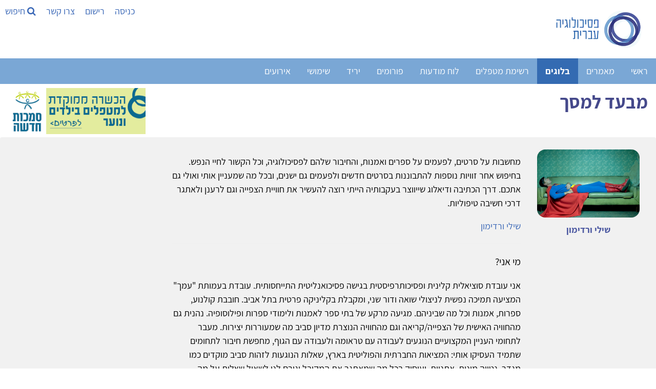

--- FILE ---
content_type: text/html; Charset=utf-8
request_url: https://www.hebpsy.net/blog.asp?id=34&order=new
body_size: 71079
content:
<!DOCTYPE html><html lang="he" dir="rtl"><head><meta charset="utf-8"/><title>מבעד למסך | שילי ורדימון</title><meta name="viewport" content="width=device-width, initial-scale=1.0"><meta name="description" content="מחשבות על סרטים, לפעמים על ספרים ואמנות, והחיבור שלהם לפסיכולוגיה, וכל הקשור לחיי הנפש. בחיפוש אחר זוויות נוספות להתבוננות בסרטים חדשים ולפעמים גם ישנים,..." /><meta name="author" content="שילי ורדימון" /><meta name="twitter:image" content="https://www.hebpsy.net/clinic/YeIRigLunvSV5FY032hm.JPG"><meta name="twitter:title" content="מבעד למסך | שילי ורדימון"><meta name="twitter:description" content="מחשבות על סרטים, לפעמים על ספרים ואמנות, והחיבור שלהם לפסיכולוגיה, וכל הקשור לחיי הנפש. בחיפוש אחר זוויות נוספות להתבוננות בסרטים חדשים ולפעמים..."><meta property="og:title" content="מבעד למסך | שילי ורדימון"><meta property="og:description" content="מחשבות על סרטים, לפעמים על ספרים ואמנות, והחיבור שלהם לפסיכולוגיה, וכל הקשור לחיי הנפש. בחיפוש אחר זוויות נוספות להתבוננות בסרטים חדשים ולפעמים..."><meta property="og:image" content="https://www.hebpsy.net/clinic/YeIRigLunvSV5FY032hm.JPG"><meta property="og:locale" content="he_IL"><meta property="og:type" content="website"><meta property="og:site_name" content="פסיכולוגיה עברית"><meta property="fb:app_id" content="181887228708" /><meta property="og:url" content="https://www.hebpsy.net/blog.asp?id=34&order=new"><meta name="robots" content="NOINDEX,NOFOLLOW" />
<style>
@charset "UTF-8";/*! responsive-nav.js 1.0.39 by @viljamis */.nav-collapse ul{margin:0;padding:0;width:100%;display:block;list-style:none}.nav-collapse li{width:100%;display:block}.js .nav-collapse{clip:rect(0 0 0 0);max-height:0;position:absolute;display:block;overflow:hidden;zoom:1}.nav-collapse.opened{max-height:9999px}.nav-toggle{-webkit-tap-highlight-color:transparent;-webkit-touch-callout:none;-webkit-user-select:none;-moz-user-select:none;-ms-user-select:none;-o-user-select:none;user-select:none}@media screen and (min-width:50em){.js .nav-collapse{position:relative}.js .nav-collapse.closed{max-height:none}.nav-toggle{display:none}}.screen-reader-text{clip:rect(1px,1px,1px,1px);position:absolute!important;height:1px;width:1px;overflow:hidden}.screen-reader-text:focus{background-color:#f1f1f1;border-radius:3px;box-shadow:0 0 2px 2px rgba(0,0,0,.6);clip:auto!important;color:#21759b;display:block;font-size:14px;font-size:.875rem;font-weight:700;height:auto;left:5px;line-height:normal;padding:15px 23px 14px;text-decoration:none;top:5px;width:auto;z-index:100000}.mainnav{background:#7aa7d5;height:50px;width:100%;z-index:10000}.nav-collapse,.nav-collapse *,.nav-map{-moz-box-sizing:border-box;-webkit-box-sizing:border-box;box-sizing:border-box}.nav-collapse,.nav-map{-webkit-user-select:none;-moz-user-select:none;-ms-user-select:none;-o-user-select:none;user-select:none}.nav-collapse,.nav-collapse ul{list-style:none;width:100%;float:right;margin:0;font-size:18px}.nav-map{float:left;margin:0;line-height:50px;width:auto;border:none;outline:0;display:block}@media screen and (min-width:50em){.nav-collapse{width:auto;float:right}}.nav-collapse li{float:right;width:100%;margin:0}@media screen and (min-width:50em){.nav-collapse li{width:auto}}.nav-collapse a{background:#7aa7d5;color:#fff;float:right;padding:.5em .9em;text-decoration:none;width:100%}.nav-map a{background:#7aa7d5;color:#fff;float:right;padding:0 .9em;text-decoration:none}.nav-collapse a.active,.nav-map a.active{background-color:#346bb2;color:#fff;font-weight:700}@media screen and (min-width:50em){.nav-collapse a{border-bottom:0;padding:1em 1.5em;margin:0;float:right;text-align:center}.nav-map a{border-bottom:0;padding:0 1.2em;margin:0;float:right;text-align:center}}@font-face{font-family:responsivenav;src:url(icons/responsivenav.eot);src:url(icons/responsivenav.eot?#iefix) format("embedded-opentype"),url(icons/responsivenav.ttf) format("truetype"),url(icons/responsivenav.woff) format("woff"),url(icons/responsivenav.svg#responsivenav) format("svg");font-weight:400;font-style:normal}.nav-toggle{background-color:#7aa7d5;border:0 solid #fff;color:#fff;font-size:20px;font-weight:400;text-decoration:none;position:relative;overflow:hidden;float:right;line-height:50px;padding:0 .75em;text-align:right;margin:0;width:auto}.nav-toggle:active,.nav-toggle:focus,.nav-toggle:hover{background-color:#fff;color:#212428}.nav-collapse a:hover,.nav-collapse li.focus>a,.nav-map a:hover{background-color:#346bb2;color:#fff}@media screen and (max-width:49.999em){.js .nav-collapse{visibility:hidden}.js .nav-collapse.opened{visibility:visible}.js .nav-collapse.multiple-level-nav.opened.dropdown-active{max-height:9999px!important}.js .nav-collapse.multiple-level-nav .sub-menu{clip:rect(0 0 0 0);max-height:0;position:absolute;display:none;overflow:hidden;zoom:1}.js .nav-collapse.multiple-level-nav .sub-menu.toggled{display:block;max-height:9999px;position:relative}.js .nav-collapse li{position:relative}.js .nav-collapse .dropdown-toggle{border:1px solid #fff;color:#346bb2;content:"";height:46px;width:46px;padding:0;position:absolute;margin:0;text-transform:lowercase;top:.1em;left:4%}.js .nav-collapse .dropdown-toggle:active,.js .nav-collapse .dropdown-toggle:focus,.js .nav-collapse .dropdown-toggle:hover{background-color:#346bb2;color:#fff}.js .nav-collapse .dropdown-toggle:after{content:"+";font-size:20px}.js .nav-collapse .dropdown-toggle.toggled:after{content:"-"}}.dropdown ul a{background:#41424c;padding-right:1.5em}.dropdown ul ul a{background:#53545f;padding-right:2.5em}@media screen and (min-width:50em){.dropdown-toggle{display:none}}.dropdown ul ul{border:0;padding:0}.dropdown .dropdown.opened .has-dropdown{background:#9c2c12}@media screen and (min-width:50em){.nav-collapse{position:relative}.js .nav-collapse,.js .nav-collapse .dropdown ul{max-height:none;overflow:visible}.nav-collapse .dropdown{position:relative}.nav-collapse .dropdown li{width:100%}.nav-collapse .dropdown ul a{text-align:right;border:0}.nav-collapse li{border:0;display:inline-block;height:50px;line-height:50px;position:relative}.nav-collapse a{display:inline-block;padding:0 16px}.nav-collapse ul ul{float:right;margin:0;position:absolute;top:85px;right:-999em;z-index:99999;text-align:center}.nav-collapse li li{border:0;display:block;height:auto;line-height:1.0909090909}.nav-collapse ul ul ul{right:-999em;top:20px}.nav-collapse ul ul a{padding:13px 12px;white-space:normal;width:170px}.nav-collapse ul li.focus>ul,.nav-collapse ul li:hover>ul{top:50px;right:-170px;margin-right:170px}.nav-collapse ul ul li.focus>ul,.nav-collapse ul ul li:hover>ul{top:0;right:0;margin-right:170px}}html{box-sizing:border-box}*,:after,:before{box-sizing:inherit}html{-ms-text-size-adjust:100%;-webkit-text-size-adjust:100%}body{margin:0}article,aside,details,figcaption,figure,footer,header,main,menu,nav,section{display:block}a{background-color:transparent}b,strong{font-weight:bolder}img{border-style:none}button,input,optgroup,select,textarea{font:inherit;margin:0}button,input{overflow:visible}button,select{text-transform:none}[type=button],[type=reset],[type=submit],button{-webkit-appearance:button}body,html{font-family:Verdana,sans-serif;font-size:15px;line-height:1.5}html{overflow-x:hidden}h1{font-size:36px}h2{font-size:30px}h3{font-size:24px}h4{font-size:20px}h5{font-size:18px}h6{font-size:16px}.w3-serif{font-family:serif}h1,h2,h3,h4,h5,h6{font-family:"Segoe UI",Arial,sans-serif;font-weight:400;margin:10px 0}.w3-wide{letter-spacing:4px}hr{border:0;border-top:1px solid #eee;margin:20px 0}.w3-image{max-width:100%;height:auto}img{vertical-align:middle}a{color:inherit}.w3-btn,.w3-button{border:none;display:inline-block;padding:8px 16px;vertical-align:middle;overflow:hidden;text-decoration:none;color:inherit;background-color:inherit;text-align:center;cursor:pointer;white-space:nowrap}.w3-btn:hover{box-shadow:0 8px 16px 0 rgba(0,0,0,.2),0 6px 20px 0 rgba(0,0,0,.19)}.w3-btn,.w3-button{-webkit-touch-callout:none;-webkit-user-select:none;-khtml-user-select:none;-moz-user-select:none;-ms-user-select:none;user-select:none}.w3-display-container,.w3-tooltip{position:relative}.w3-input{padding:8px;display:block;border:none;border-bottom:1px solid #ccc;width:100%}.w3-select{padding:9px 0;width:100%;border:none;border-bottom:1px solid #ccc}.w3-sidebar{height:100%;width:200px;background-color:#fff;position:fixed!important;z-index:1;overflow:auto}#main,.w3-main{transition:margin-left .4s}.w3-bar{width:100%;overflow:hidden}.w3-center .w3-bar{display:inline-block;width:auto}.w3-bar .w3-bar-item{padding:8px 16px;float:left;width:auto;border:none;display:block;outline:0}.w3-bar .w3-button{white-space:normal}.w3-block{display:block;width:100%}.w3-bar:after,.w3-bar:before,.w3-cell-row:after,.w3-cell-row:before,.w3-clear:after,.w3-clear:before,.w3-container:after,.w3-container:before,.w3-panel:after,.w3-panel:before,.w3-row-padding:after,.w3-row-padding:before,.w3-row:after,.w3-row:before{content:"";display:table;clear:both}.w3-col,.w3-half,.w3-quarter,.w3-third,.w3-threequarter,.w3-twothird{float:left;width:100%}.w3-auto,.w3-content{margin-left:auto;margin-right:auto}.w3-content{max-width:980px}.w3-auto{max-width:1140px}.w3-cell-row{display:table;width:100%}.w3-cell{display:table-cell}@media (max-width:600px){.w3-hide-small{display:none!important}.w3-mobile{display:block;width:100%!important}}.w3-overlay{position:fixed;display:none;width:100%;height:100%;top:0;left:0;right:0;bottom:0;background-color:rgba(0,0,0,.5);z-index:2}.w3-display-bottomright{position:absolute;right:0;bottom:0}.w3-circle{border-radius:50%}.w3-round,.w3-round-medium{border-radius:4px}.w3-round-xlarge{border-radius:16px}.w3-container,.w3-panel{padding:.01em 16px}.w3-panel{margin-top:16px;margin-bottom:16px}.w3-card,.w3-card-2{box-shadow:0 2px 5px 0 rgba(0,0,0,.16),0 2px 10px 0 rgba(0,0,0,.12)}.w3-animate-opacity{animation:opac .8s}.w3-animate-left{position:relative;animation:animateleft .4s}.w3-opacity-max{opacity:.25}.w3-opacity-min{opacity:.75}.w3-tiny{font-size:10px!important}.w3-small{font-size:12px!important}.w3-medium{font-size:15px!important}.w3-large{font-size:18px!important}.w3-center{text-align:center!important}.w3-border-0{border:0!important}.w3-border{border:1px solid #ccc!important}.w3-border-top{border-top:1px solid #ccc!important}.w3-border-bottom{border-bottom:1px solid #ccc!important}.w3-rightbar{border-right:6px solid #ccc!important}.w3-code,.w3-section{margin-top:16px!important;margin-bottom:16px!important}.w3-margin{margin:16px!important}.w3-margin-top{margin-top:16px!important}.w3-margin-bottom{margin-bottom:16px!important}.w3-padding-small{padding:4px 8px!important}.w3-padding{padding:8px 16px!important}.w3-padding-16{padding-top:16px!important;padding-bottom:16px!important}.w3-padding-24{padding-top:24px!important;padding-bottom:24px!important}.w3-padding-32{padding-top:32px!important;padding-bottom:32px!important}.w3-left{float:left!important}.w3-right{float:right!important}@media screen{body{font-size:18px}}.w3-sidebar a{font-family:Assistant,sans-serif;font-display:auto}.w3-wide,body,h3,h4,h5,h6{font-family:Assistant,sans-serif;font-display:auto}h1,h2{font-family:Assistant,sans-serif;font-display:auto}a{color:#3866b6;background:0 0;text-decoration:none}#main,.w3-main{transition:margin-right .4s}.w3-bar .w3-bar-item{float:right}.w3-col,.w3-half,.w3-quarter,.w3-third,.w3-threequarter,.w3-twothird{float:right}.wm-skiplinks{left:32768px!important}.wm-skip{left:32768px!important}.wm-skip{position:absolute;top:-32768px;left:-32768px}.wm-skiplinks{position:absolute;top:0;left:-32768px;z-index:1000;width:100%;margin:0;padding:0;list-style-type:none}@media all{.wm-skiplinks{left:32768px!important}.wm-skiplinks .wm-skip:active,.wm-skiplinks .wm-skip:focus{left:-32768px!important}.wm-skip{left:32768px!important}}/*!
 *  Font Awesome 4.7.0 by @davegandy - http://fontawesome.io - @fontawesome
 *  License - http://fontawesome.io/license (Font: SIL OFL 1.1, CSS: MIT License)
 */.fa{display:inline-block;font:normal normal normal 14px/1 FontAwesome;font-size:inherit;text-rendering:auto;-webkit-font-smoothing:antialiased;-moz-osx-font-smoothing:grayscale}.fa-search:before{content:"\f002"}.fa-video-camera:before{content:"\f03d"}.fa-phone:before{content:"\f095"}.fa-medkit:before{content:"\f0fa"}.fa-flag-checkered:before{content:"\f11e"}.fa-microphone:before{content:"\f130"}.fa-life-bouy:before,.fa-life-buoy:before,.fa-life-ring:before,.fa-life-saver:before,.fa-support:before{content:"\f1cd"}.fa-calendar-check-o:before{content:"\f274"}.fa-map-o:before{content:"\f278"}.fa-universal-access:before{content:"\f29a"}.fa-user-circle-o:before{content:"\f2be"}
</style>
<link href="https://www.hebpsy.net/css/hebpsy.min.css" rel="stylesheet" type="text/css"/><link rel="preload" as="image" href="img/logohebpsy.png" /><link rel="preload" as="image" href="img/logo2021.webp" /><link rel="preload" href="https://fonts.gstatic.com/s/assistant/v4/2sDcZGJYnIjSi6H75xkzamW5O7w.woff2" as="font" type="font/woff2" crossorigin><link rel="preload" href="https://fonts.gstatic.com/s/assistant/v4/2sDZZGJYnIjSi6H75xk700CsBp0YXCg.woff2" as="font" type="font/woff2" crossorigin><link rel="preload" href="https://fonts.gstatic.com/s/heebo/v5/NGS6v5_NC0k9P9H0TbFzsQ.woff2" as="font" type="font/woff2" crossorigin><link rel="apple-touch-icon" sizes="180x180" href="/apple-touch-icon.png"><link rel="icon" type="image/png" sizes="32x32" href="/favicon-32x32.png"><link rel="icon" type="image/png" sizes="16x16" href="/favicon-16x16.png"><link rel="manifest" href="/site.webmanifest"><script>function load_js(srcJS){setTimeout(function() {var head_ID = document.getElementsByTagName("head")[0]; var script_element = document.createElement('script');script_element.type = 'text/javascript';script_element.src = srcJS;head_ID.appendChild(script_element);}, 4000);}function load_css(srcCSS){setTimeout(function() {var head_ID = document.getElementsByTagName("head")[0]; var link_element = document.createElement('link');link_element.type = 'text/css';link_element.rel = 'stylesheet';link_element.href = srcCSS;head_ID.appendChild(link_element);}, 4000);}</script><script>load_js('https://www.googletagmanager.com/gtag/js?id=G-KXFKCB7NGX');</script><script>window.dataLayer = window.dataLayer || [];function gtag(){dataLayer.push(arguments);}gtag('js', new Date());gtag('config', 'G-KXFKCB7NGX');</script>
<script>
!function(e,t,n){"use strict";var o=function(o,i){!!t.getComputedStyle||(t.getComputedStyle=function(e){return this.el=e,this.getPropertyValue=function(t){var n=/(\-([a-z]){1})/g;return"float"===t&&(t="styleFloat"),n.test(t)&&(t=t.replace(n,function(){return arguments[2].toUpperCase()})),e.currentStyle[t]?e.currentStyle[t]:null},this});var s,a,r,l,c,u,d,h=function(e,t,n,o){if("addEventListener"in e)try{e.addEventListener(t,n,o)}catch(i){if("object"!=typeof n||!n.handleEvent)throw i;e.addEventListener(t,function(e){n.handleEvent.call(n,e)},o)}else"attachEvent"in e&&("object"==typeof n&&n.handleEvent?e.attachEvent("on"+t,function(){n.handleEvent.call(n)}):e.attachEvent("on"+t,n))},p=function(e,t,n,o){if("removeEventListener"in e)try{e.removeEventListener(t,n,o)}catch(i){if("object"!=typeof n||!n.handleEvent)throw i;e.removeEventListener(t,function(e){n.handleEvent.call(n,e)},o)}else"detachEvent"in e&&("object"==typeof n&&n.handleEvent?e.detachEvent("on"+t,function(){n.handleEvent.call(n)}):e.detachEvent("on"+t,n))},f=function(e,t){for(var n in t)e.setAttribute(n,t[n])},v=function(e,t){0!==e.className.indexOf(t)&&(e.className+=" "+t,e.className=e.className.replace(/(^\s*)|(\s*$)/g,""))},g=function(e,t){var n=new RegExp("(\\s|^)"+t+"(\\s|$)");e.className=e.className.replace(n," ").replace(/(^\s*)|(\s*$)/g,"")},m=function(e,t,n){for(var o=0;o<e.length;o++)t.call(n,o,e[o])},y=function(e,t){return e.className&&new RegExp("(\\s|^)"+t+"(\\s|$)").test(e.className)},b=function(){for(var e=this,t=a.menuItems;-1===e.className.indexOf(t);)"li"===e.tagName.toLowerCase()&&(-1!==e.className.indexOf("focus")?e.className=e.className.replace(" focus",""):e.className+=" focus"),e=e.parentElement},w=e.createElement("style"),E=e.documentElement,x=function(t,n){var o;for(o in this.options={animate:!0,transition:284,label:"Menu",insert:"before",customToggle:"",closeOnNavClick:!1,openPos:"relative",navClass:"nav-collapse",navActiveClass:"js-nav-active",jsClass:"js",enableFocus:!1,enableDropdown:!1,menuItems:"menu-items",subMenu:"sub-menu",openDropdown:"Open sub menu",closeDropdown:"Close sub menu",init:function(){},open:function(){},close:function(){},resizeMobile:function(){},resizeDesktop:function(){}},n)this.options[o]=n[o];if(v(E,this.options.jsClass),this.wrapperEl=t.replace("#",""),e.getElementById(this.wrapperEl))this.wrapper=e.getElementById(this.wrapperEl);else{if(!e.querySelector(this.wrapperEl))throw new Error("The nav element you are trying to select doesn't exist");this.wrapper=e.querySelector(this.wrapperEl)}this.wrapper.inner=function(e){if(e.children.length<1)throw new Error("The Nav container has no containing elements");for(var t=[],n=0;n<e.children.length;n++)1===e.children[n].nodeType&&t.push(e.children[n]);return t}(this.wrapper),a=this.options,s=this.wrapper,this._init(this)};return x.prototype={destroy:function(){if(this._removeStyles(),g(s,"closed"),g(s,"opened"),g(s,a.navClass),g(s,a.navClass+"-"+this.index),g(E,a.navActiveClass),s.removeAttribute("style"),s.removeAttribute("aria-hidden"),p(t,"resize",this,!1),p(t,"focus",this,!1),p(e.body,"touchmove",this,!1),p(r,"touchstart",this,!1),p(r,"touchend",this,!1),p(r,"mouseup",this,!1),p(r,"keyup",this,!1),p(r,"click",this,!1),a.customToggle?r.removeAttribute("aria-hidden"):r.parentNode.removeChild(r),a.enableDropdown){var n=this;m(d,function(e,t){p(t,"touchstart",n,!1),p(t,"touchend",n,!1),p(t,"mouseup",n,!1),p(t,"keyup",n,!1),p(t,"click",n,!1)})}},toggle:function(){!0===l&&(u?this.close():this.open())},open:function(){u||(g(s,"closed"),v(s,"opened"),v(E,a.navActiveClass),v(r,"active"),s.style.position=a.openPos,f(s,{"aria-hidden":"false"}),f(s,{"aria-expanded":"true"}),f(r,{"aria-expanded":"true"}),u=!0,a.open())},close:function(){u&&(v(s,"closed"),g(s,"opened"),g(E,a.navActiveClass),g(r,"active"),f(s,{"aria-hidden":"true"}),f(s,{"aria-expanded":"false"}),f(r,{"aria-expanded":"false"}),a.animate?(l=!1,setTimeout(function(){s.style.position="absolute",l=!0,a.enableDropdown&&(g(s,"dropdown-active"),m(d,function(e,t){g(t,"toggled"),g(t.nextSibling,"toggled")}))},a.transition+10)):(s.style.position="absolute",a.enableDropdown&&(g(s,"dropdown-active"),m(d,function(e,t){g(t,"toggled"),g(t.nextSibling,"toggled")}))),u=!1,a.close())},resize:function(){"none"!==t.getComputedStyle(r,null).getPropertyValue("display")?(c=!0,f(r,{"aria-hidden":"false"}),f(s,{"aria-expanded":"false"}),f(r,{"aria-expanded":"false"}),s.className.match(/(^|\s)closed(\s|$)/)&&(f(s,{"aria-hidden":"true"}),s.style.position="absolute"),s.className.match(/(^|\s)closed(\s|$)/)||(f(s,{"aria-expanded":"true"}),f(r,{"aria-expanded":"true"})),this._createStyles(),this._calcHeight(),a.resizeMobile()):(c=!1,f(r,{"aria-hidden":"true"}),f(s,{"aria-hidden":"false"}),s.removeAttribute("aria-expanded"),r.removeAttribute("aria-expanded"),s.style.position=a.openPos,this._removeStyles(),a.resizeDesktop())},handleEvent:function(e){var n=e||t.event;switch(n.type){case"touchstart":this._onTouchStart(n);break;case"touchmove":this._onTouchMove(n);break;case"touchend":case"mouseup":this._onTouchEnd(n);break;case"click":this._preventDefault(n);break;case"keyup":this._onKeyUp(n);break;case"focus":case"resize":this.resize(n)}},_init:function(){this.index=n++,v(s,a.navClass),v(s,a.navClass+"-"+this.index),v(s,"closed"),l=!0,u=!1,this._closeOnNavClick(),this._createToggle(),this._transitions(),this.resize(),this._createFocus(),this._createDropdown();var o=this;setTimeout(function(){o.resize()},20),h(t,"resize",this,!1),h(t,"focus",this,!1),h(e.body,"touchmove",this,!1),h(r,"touchstart",this,!1),h(r,"touchend",this,!1),h(r,"mouseup",this,!1),h(r,"keyup",this,!1),h(r,"click",this,!1),a.init()},_createStyles:function(){w.parentNode||(w.type="text/css",e.getElementsByTagName("head")[0].appendChild(w))},_removeStyles:function(){w.parentNode&&w.parentNode.removeChild(w)},_createToggle:function(){if(a.customToggle){var t=a.customToggle.replace("#","");if(e.getElementById(t))r=e.getElementById(t);else{if(!e.querySelector(t))throw new Error("The custom nav toggle you are trying to select doesn't exist");r=e.querySelector(t)}}else{var n=e.createElement("a");n.innerHTML=a.label,f(n,{href:"#",class:"nav-toggle"}),"after"===a.insert?s.parentNode.insertBefore(n,s.nextSibling):s.parentNode.insertBefore(n,s),r=n}},_closeOnNavClick:function(){if(a.closeOnNavClick){var e=s.getElementsByTagName("a"),t=this;m(e,function(n,o){h(e[n],"click",function(){c&&t.toggle()},!1)})}},_preventDefault:function(e){if(e.preventDefault)return e.stopImmediatePropagation&&e.stopImmediatePropagation(),e.preventDefault(),e.stopPropagation(),!1;e.returnValue=!1},_onTouchStart:function(e){Event.prototype.stopImmediatePropagation||this._preventDefault(e),this.startX=e.touches[0].clientX,this.startY=e.touches[0].clientY,this.touchHasMoved=!1,p(r,"mouseup",this,!1)},_onTouchMove:function(e){(Math.abs(e.touches[0].clientX-this.startX)>10||Math.abs(e.touches[0].clientY-this.startY)>10)&&(this.touchHasMoved=!0)},_onTouchEnd:function(e){if(this._preventDefault(e),c){var n=e||t.event,o=n.target||n.srcElement,i=!1;if(y(o,"dropdown-toggle")&&a.enableDropdown&&(i=!0),!this.touchHasMoved){if("touchend"===e.type)return void(i?this._toggleDropdown(o):this.toggle());var s=e||t.event;3!==s.which&&2!==s.button&&(i?this._toggleDropdown(o):this.toggle())}}},_onKeyUp:function(e){var n=e||t.event,o=e.target,i=!1;y(o,"dropdown-toggle")&&a.enableDropdown&&(i=!0),13===n.keyCode&&(i?this._toggleDropdown(o):this.toggle())},_transitions:function(){if(a.animate){var e=s.style,t="max-height "+a.transition+"ms, visibility "+a.transition+"ms linear";e.WebkitTransition=e.MozTransition=e.OTransition=e.transition=t}},_calcHeight:function(){for(var e=0,t=0;t<s.inner.length;t++)e+=s.inner[t].offsetHeight;var n="."+a.jsClass+" ."+a.navClass+"-"+this.index+".opened{max-height:"+e+"px !important} ."+a.jsClass+" ."+a.navClass+"-"+this.index+".opened.dropdown-active {max-height:9999px !important}";w.styleSheet?w.styleSheet.cssText=n:w.innerHTML=n,n=""},_createFocus:function(){if(a.enableFocus){var e,t,n=s.getElementsByTagName("ul")[0].getElementsByTagName("a");for(t=0,e=n.length;t<e;t++)n[t].addEventListener("focus",b,!0),n[t].addEventListener("blur",b,!0)}},_createDropdown:function(){if(a.enableDropdown){var e,t,n=this,o=(s.getElementsByTagName("ul")[0],s.getElementsByClassName(a.subMenu));for(v(s,"multiple-level-nav"),e=0,t=o.length;e<t;e++)o[e].parentNode.setAttribute("aria-haspopup","true"),o[e].insertAdjacentHTML("beforebegin",'<button class="dropdown-toggle" aria-expanded="false">'+a.openDropdown+"</button>");d=s.querySelectorAll(".dropdown-toggle"),m(d,function(e,t){h(t,"touchstart",n,!1),h(t,"touchend",n,!1),h(t,"mouseup",n,!1),h(t,"keyup",n,!1),h(t,"click",n,!1)})}},_toggleDropdown:function(e){e.innerHTML===a.openDropdown?e.innerHTML=a.closeDropdown:e.innerHTML=a.openDropdown;var t=e.parentNode;y(t.parentNode.parentNode,"dropdown");if(y(e,"toggled")){g(e,"toggled"),e.setAttribute("aria-expanded","false");n=e.nextElementSibling;g(n,"toggled"),g(s,"dropdown-active")}else{v(e,"toggled"),e.setAttribute("aria-expanded","true");var n=e.nextElementSibling;v(n,"toggled"),v(s,"dropdown-active")}}},new x(o,i)};"undefined"!=typeof module&&module.exports?module.exports=o:t.responsiveNav=o}(document,window,0);
</script>
<!--[if lte IE 7]><link href="./css/iehacks.css" rel="stylesheet" type="text/css" /><![endif]--><!--[if lt IE 9]><script src="./lib/html5shiv/html5shiv.js"></script><![endif]--></head><body class="w3-content" style="max-width:1500px;"><ul class="wm-skiplinks" role="menu"><li><a class="wm-skip" href="#main" title="דילוג לתוכן הראשי של העמוד" accesskey="2">דלג לתוכן ראשי - מקש קיצור 2 (לחץ Enter)</a></li><li><a class="wm-skip" href="/"  title="מעבר לדף הבית של האתר" accesskey="1">דף הבית - מקש קיצור 1 (לחץ Enter)</a></li><li><a class="wm-skip" href="#nav"  title="דילוג לתפריט הראשי" accesskey="5">דלג לתפריט ראשי - מקש קיצור 5 (לחץ Enter)</a></li><li><a class="wm-skip" href="#search" title="דילוג לתיבת חיפוש" accesskey="4" onclick="document.getElementById('search').style.display='block'">דלג לתיבת חיפוש - מקש קיצור 4 (לחץ Enter)</a></li><li><a class="wm-skip" href="me.asp?id=72&page=6" title="מעבר לעמוד צור קשר" accesskey="9">צור קשר - מקש קיצור 9 (לחץ Enter)</a></li><li><a class="wm-skip" href="sysMsg.asp?id=site_accessibility" title="מעבר לעמוד הצהרת נגישות" accesskey="0">הצהרת נגישות - מקש קיצור 0 (לחץ Enter)</a></li></ul>

<!-- Sidebar -->
<div class="w3-sidebar w3-bar-block w3-dark-grey w3-animate-left" style="display:none;z-index:5; left:0; width:33%; min-width:320px;" id="mySidebar">
  <a id="closeSideNav" class="w3-bar-item w3-button w3-large w3-left-align" onclick="w3_close()" href="#" title="סגירת התפריט"><i class="fa fa-close" ></i> סגור</a>
  
  <h4>ניווט בעמוד:</h4>

<div class=" w3-row">
<div class="w3-col l3 m4 s6  w3-margin-bottom"><a href="sysMsg.asp?id=me_createsite" rel="nofollow"><div class="w3-padding w3-center w3-hover-shadow w3-round w3-text-white"><i class="w3-xxlarge fa fa-globe w3-text-lime"></i><br>אתר אישי</div></a></div>
<div class="w3-col l3 m4 s6  w3-margin-bottom"><a href="addProfileForm.asp" rel="nofollow"><div class="w3-padding w3-center w3-hover-shadow w3-round w3-text-white"><i class="w3-xxlarge fa fa-cog w3-text-brown"></i><br>לעדכן הגדרות</div></a></div><div class="w3-col l3 m4 s6  w3-margin-bottom"><a href="pl.asp" rel="nofollow"><div class="w3-padding w3-center w3-hover-shadow w3-round w3-text-white"><i class="w3-xxlarge fa fa-users w3-text-green"></i><br>לחפש מטפל-ת</div></a></div><div class="w3-col l3 m4 s6  w3-margin-bottom"><a href="blog_addPostM.asp" rel="nofollow"><div class="w3-padding w3-center w3-hover-shadow w3-round w3-text-white"><i class="w3-xxlarge fa fa-pencil w3-text-yellow"></i><br>לכתוב פוסט</div></a></div><div class="w3-col l3 m4 s6  w3-margin-bottom"><a href="sysMsg.asp?id=help_addarticle" rel="nofollow"><div class="w3-padding w3-center w3-hover-shadow w3-round w3-text-white"><i class="w3-xxlarge fa fa-file-text w3-text-blue"></i><br>להגיש מאמר</div></a></div><div class="w3-col l3 m4 s6  w3-margin-bottom"><a href="bulletinBoard_AddForm.asp" rel="nofollow"><div class="w3-padding w3-center w3-hover-shadow w3-round w3-text-white"><i class="w3-xxlarge fa fa-thumb-tack w3-text-pink"></i><br>לפרסם בלוח</div></a></div><div class="w3-col l3 m4 s6  w3-margin-bottom"><a href="kabclist.asp" rel="nofollow"><div class="w3-padding w3-center w3-hover-shadow w3-round w3-text-white"><i class="w3-xxlarge fa fa-bar-chart w3-text-blue-gray"></i><br>לציינן אבחון</div></a></div><div class="w3-col l3 m4 s6  w3-margin-bottom"><a href="store.asp" rel="nofollow"><div class="w3-padding w3-center w3-hover-shadow w3-round w3-text-white"><i class="w3-xxlarge fa fa-shopping-cart w3-text-orange"></i><br>לרכוש ספרות</div></a></div><div class="w3-col l3 m4 s6  w3-margin-bottom"><a href="adv_list.asp?cat=5" rel="nofollow"><div class="w3-padding w3-center w3-hover-shadow w3-round w3-text-white"><i class="w3-xxlarge fa fa-graduation-cap w3-text-indigo"></i><br>לימודי פסיכותרפיה</div></a></div><div class="w3-col l3 m4 s6  w3-margin-bottom"><a href="me.asp?id=72&page=6" rel="nofollow"><div class="w3-padding w3-center w3-hover-shadow w3-round w3-text-white"><i class="w3-xxlarge fa fa-phone w3-text-red"></i><br>ליצור קשר</div></a></div><div class="w3-col l3 m4 s6  w3-margin-bottom"><a href="#" onclick="w3_close(); document.getElementById('search').style.display='block';  " rel="nofollow"><div class="w3-padding w3-center w3-hover-shadow w3-round w3-text-white"><i class="w3-xxlarge fa fa-search w3-text-teal"></i><br>לחפש באתר</div></a></div><div class="w3-col l3 m4 s6  w3-margin-bottom"><a href="exit.asp" rel="nofollow"><div class="w3-padding w3-center w3-hover-shadow w3-round w3-text-white"><i class="w3-xxlarge fa fa-sign-out w3-text-dark-gray"></i><br>להתנתק מהחשבון</div></a></div></div>

<p>

<a class="w3-bar-item w3-button" href="#courses" onclick="w3_close()" title="דלג לתכניות הכשרה הפתוחות לרישום כעת">תוכניות הכשרה ולימודים</a> <a class="w3-bar-item w3-button" href="#articles0" onclick="w3_close()" title="דלג למאמרים חדשים">מאמרים</a> 
<a class="w3-bar-item w3-button" href="#articles5" onclick="w3_close()" title="דלג לכתבות שטח חדשות">כתבות שטח</a> 

<a class="w3-bar-item w3-button" href="#articles1" onclick="w3_close()" title="דלג לספרים חדשים">ספרים</a> 


<a class="w3-bar-item w3-button" href="#pl" onclick="w3_close()" title="דלג לחברי הקהילה">חברי קהילה</a> <a class="w3-bar-item w3-button" href="#comments" onclick="w3_close()" title="דלג לתגובות קוראים">תגובות קוראים</a></p>

  <br/><br/>
</div>

<!-- Page Content -->
<div class="w3-overlay w3-animate-opacity" onclick="w3_close()" style="cursor:pointer" id="myOverlay"></div>

<script>
function w3_open() {
    document.getElementById("mySidebar").style.display = "block";
    document.getElementById("myOverlay").style.display = "block";
	document.getElementById("closeSideNav").focus();
}
function w3_close() {
    document.getElementById("mySidebar").style.display = "none";
    document.getElementById("myOverlay").style.display = "none";
	document.getElementById("map_button").focus();
}
function openTab(evt, tabName) {
  var i, x, tablinks;
  x = document.getElementsByClassName("articletab");
  for (i = 0; i < x.length; i++) {
    x[i].style.display = "none";
  }
  tablinks = document.getElementsByClassName("tablink");
  for (i = 0; i < x.length; i++) {
    tablinks[i].className = tablinks[i].className.replace(" w3-border-blue", "");
  }
  document.getElementById(tabName).style.display = "block";
  evt.currentTarget.firstElementChild.className += " w3-border-blue";
}
</script>

<header><div class="w3-bar"><a class="w3-bar-item w3-hide-small w3-hover-white w3-border w3-border-white w3-hover-border-blue" href="/" title="לדף הבית של פסיכולוגיה עברית"><img src="img/logo2021.webp" loading="lazy" alt="לוגו פסיכולוגיה עברית" width="189" height="96" style="height:96px;" /></a><div class="w3-left"><a style="padding-right:10px; padding-left:10px;" class="w3-bar-item " title="לחלון כניסת משתמשים רשומים" href="#" rel="nofollow" onclick="document.getElementById('id_login').style.display='block'">כניסה</a><a style="padding-right:10px; padding-left:10px;" class="w3-bar-item " title="לטופס רישום משתמשים חדשים" href="addUserForm.asp" rel="nofollow">רישום</a><a style="padding-right:10px; padding-left:10px;" class="w3-bar-item  w3-hide-small" title="ליצירת קשר עם מערכת האתר" href="me.asp?id=72&amp;page=6">צרו קשר</a><a style="padding-right:10px; padding-left:10px;" class="w3-bar-item " onclick="document.getElementById('search').style.display='block'" title="לחלון חיפוש" href="#"><i class="fa fa-search"></i> חיפוש</a></div></div><div id="search" class="w3-container w3-padding w3-light-grey" style="display:none; padding-bottom:16px;"><span onclick="this.parentElement.style.display='none'" class="w3-left w3-button w3-xxlarge w3-hover-red w3-container" title="סגור חלון חיפוש">&times;</span><script>setTimeout(function() {var cx = '009670178200889039072:fbdzowvjlae';var gcse = document.createElement('script');gcse.type = 'text/javascript';gcse.async = true;gcse.src = 'https://cse.google.com/cse.js?cx=' + cx;var s = document.getElementsByTagName('script')[0];s.parentNode.insertBefore(gcse, s);},4000)();</script><gcse:searchbox-only resultsUrl="blog.asp" newWindow="false" queryParameterName="q"></gcse:searchbox-only><style type='text/css'>.gsc-control-cse { font-family: 'Assistant', Arial, sans-serif; border-color: #FFFFFF; background-color: #FFFFFF;}.gsc-control-cse .gsc-table-result .gs-webResult { font-family: 'Assistant', Arial, sans-serif; }input.gsc-input, .gsc-input-box, .gsc-input-box-hover, .gsc-input-box-focus { border-color: #D9D9D9; font-size:128%; line-height:40px; height:48px;}input.gsc-search-button, input.gsc-search-button:hover, input.gsc-search-button:focus { border-color: #2F5BB7; background-color: #357AE8; background-image: none; filter: none; font-size:80%; line-height:40px; height:48px; width:80px;}.gsc-tabHeader.gsc-tabhInactive { border-color: #CCCCCC; background-color: #FFFFFF;}.gsc-tabHeader.gsc-tabhActive { border-color: #CCCCCC; background-color: #FFFFFF; border-bottom-color: #CCCCCC}.gsc-tabsArea {border-color: #CCCCCC;}.gsc-webResult.gsc-result, .gsc-results .gsc-imageResult { border-color: #FFFFFF; background-color: #FFFFFF;}.gsc-webResult.gsc-result:hover, .gsc-imageResult:hover { border-color: #FFFFFF; background-color: #FFFFFF;}.gs-webResult.gs-result a.gs-title:link, .gs-webResult.gs-result a.gs-title:link b, .gs-imageResult a.gs-title:link, .gs-imageResult a.gs-title:link b  {color: #1155CC;	font-size:18px; }.gs-webResult.gs-result a.gs-title:visited, .gs-webResult.gs-result a.gs-title:visited b, .gs-imageResult a.gs-title:visited, .gs-imageResult a.gs-title:visited b {color: #1155CC;}.gs-webResult.gs-result a.gs-title:hover, .gs-webResult.gs-result a.gs-title:hover b, .gs-imageResult a.gs-title:hover, .gs-imageResult a.gs-title:hover b {color: #FFFFFF;}.gs-webResult.gs-result a.gs-title:focus, .gs-webResult.gs-result a.gs-title:focus b, .gs-imageResult a.gs-title:focus, .gs-imageResult a.gs-title:focus b {color: #FFFFFF;}.gs-webResult.gs-result a.gs-title:active, .gs-webResult.gs-result a.gs-title:active b, .gs-imageResult a.gs-title:active, .gs-imageResult a.gs-title:active b {color: #1155CC;}.gsc-cursor-page {color: #1155CC;}a.gsc-trailing-more-results:link {color: #1155CC; font-size:18px;}.gs-webResult .gs-snippet, .gs-imageResult .gs-snippet, .gs-fileFormatType { color: #333333;	font-size:18px;	padding:8px; }.gs-webResult div.gs-visibleUrl, .gs-imageResult div.gs-visibleUrl {color: #009933;font-size:16px;margin-top:10px;}.gs-webResult div.gs-visibleUrl-short {color: #009933;}.gs-webResult div.gs-visibleUrl-short  {display: none;}.gs-webResult div.gs-visibleUrl-long {display: block;}.gs-promotion div.gs-visibleUrl-short {display: none;}.gs-promotion div.gs-visibleUrl-long  {display: block;}.gsc-cursor-box {border-color: #FFFFFF;}.gsc-results .gsc-cursor-box .gsc-cursor-page {border-color: #CCCCCC;background-color: #FFFFFF;color: #1155CC;}.gsc-results .gsc-cursor-box .gsc-cursor-current-page {border-color: #CCCCCC;background-color: #FFFFFF;color: #1155CC;}.gsc-webResult.gsc-result.gsc-promotion {border-color: #F6F6F6;background-color: #F6F6F6;}.gsc-completion-title {color: #1155CC;}.gsc-completion-snippet {color: #333333;}.gs-promotion a.gs-title:link,.gs-promotion a.gs-title:link *,.gs-promotion .gs-snippet a:link  {color: #1155CC;}.gs-promotion a.gs-title:visited,.gs-promotion a.gs-title:visited *,.gs-promotion .gs-snippet a:visited {color: #1155CC;}.gs-promotion a.gs-title:hover,.gs-promotion a.gs-title:hover *,.gs-promotion .gs-snippet a:hover  {color: #1155CC;}.gs-promotion a.gs-title:active,.gs-promotion a.gs-title:active *,.gs-promotion .gs-snippet a:active {color: #1155CC;}.gs-promotion .gs-snippet, .gs-promotion .gs-title .gs-promotion-title-right, .gs-promotion .gs-title .gs-promotion-title-right * {color: #333333;}.gs-promotion .gs-visibleUrl,.gs-promotion .gs-visibleUrl-short  {color: #009933;}</style></div>
<script>
	function remindPassword()
    { 
	if (document.forms.form_modal.username.value=="")
	{
		alert('לקבלת תזכורת לסיסמא יש להקליד אימייל');
		return;
	}
	document.forms.form_modal.action="remindPassword.asp";
	document.forms.form_modal.submit();
    }
    
    
    function dologin()
	{
		if (document.forms.form_modal.username.value=='') {alert('יש להקליד אימייל'); return ;}
		if (document.forms.form_modal.password.value=='') {alert('יש להקליד סיסמא'); return ;}
	
		document.forms.form_modal.action='login.asp';
		document.forms.form_modal.submit();
	}
</script>
<div id="id_login" class="w3-modal"><div class="w3-modal-content w3-card-4 w3-animate-zoom" style="max-width:600px"><div class="w3-center"><br><span onclick="document.getElementById('id_login').style.display='none'" class="w3-button w3-hover-red w3-container w3-padding w3-display-topleft" title="סגור חלון">&times;</span><img src="img/img_avatar4.webp" loading="lazy" alt="Avatar" width="150" height="150" class="w3-circle w3-margin-top"></div><form class="w3-container" id="form_modal" name="form_modal" method="post" onsubmit="return false;"><div class="w3-section w3-padding"><label for="username"><b>אימייל (דוא"ל)</b></label><input dir=ltr id="username" name="username" class="w3-input w3-border w3-left-align" type="email" placeholder="הקלידו אימייל" required value=""><label for="password"><b>סיסמא</b></label><input dir=ltr id="password" name="password" class="w3-input  w3-border w3-left-align" type="password" placeholder="הקלידו סיסמא" required><button class="w3-button w3-block w3-round w3-green w3-section w3-padding" type="submit" onclick="dologin();">כניסה</button><input class="w3-check" type="checkbox" checked="checked" name="joinnewsletter" onclick="return false" > אני מסכימ.ה להצטרף <a href="blog.asp?id=3">לרשימת התפוצה</a> לקבלת עדכונים ומידע שיווקי<br/><input class="w3-check" type="checkbox" checked="checked" name="rememberme" value=""> זכור אותי</div></form><div class="w3-container w3-border-top w3-padding-16 w3-light-grey"><span class="w3-padding w3-right"><a href="#" title="לקבלת תזכורת לסיסמה" onclick="remindPassword();">שכחת את הסיסמא? הקלידו אימייל ולחצו כאן</a><br><a href="addUserForm.asp" title="לטופס רישום משתמש חדש">רישום משתמש חדש</a></span><button onclick="document.getElementById('id_login').style.display='none'" type="button" class="w3-btn w3-red w3-left w3-padding">ביטול</button></div></div></div><div id ="mainnav" class="mainnav" ><button id="nav-toggle" class="nav-toggle"><i class="fa fa-bars"></i> פסיכולוגיה עברית</button><nav class="nav-collapse" id="nav" role="navigation"><ul class="menu-items"><li class="dropdown"><a title="לדף הבית" href="/" class="has-dropdown">ראשי</a><ul class="sub-menu"><li><a title="לעמוד האישי שלך" href="home.asp">השער שלי</a></li><li><a title="לתיבת מסרים" href="mailMessageList.asp">תיבת מסרים</a></li><li><a title="לכרטיס הביקור שלי" href="showprofileMy.asp">כרטיס הביקור שלי</a></li><li><a title="למסך הגדרות החשבון" href="addProfileForm.asp">הגדרות חשבון</a></li><li><a title="לפרטים אודות פסיכולוגיה עברית" href="/about">אודות פסיכולוגיה עברית</a></li><li><a title="לעמוד שאלות נפוצות" href="/sysMsg.asp?id=site_FAQ">שאלות נפוצות</a></li><li><a title="התנתקות מהאתר" href="exit.asp">יציאה</a></li></ul></li><li class="dropdown"><a title="לרשימת המאמרים" href="articlesList.asp" class="has-dropdown  ">מאמרים</a><ul class="sub-menu"><li><a title="לרשימת המאמרים שלי" href="articlesList.asp?cat=mine">המאמרים שלי</a></li><li><a title="להנחיות להגשת מאמרים לפרסום" href="sysMsg.asp?id=help_addarticle">הגשת טקסט לפרסום</a></li><li class="dropdown"><a title="רשימת מאמרים נבחרים" href="articlesList.asp?cat=prime" class="has-dropdown">נבחרי העורכת</a><ul class="sub-menu"><li><a title="בעיית תת-האבחון של תסמונת אספרגר" href="articles.asp?id=3157">אספרגר</a></li><li><a title="האם טיפולי המרה יכולים להוות פתרון עבור מצוקתו של ההומו-לסבי הדתי?" href="articles.asp?id=3235">טיפולי המרה</a></li><li><a title="סקס טוב דיו - רעיונות לסקס המעורר סיפוק מיני ויוצר קרבה" href="articles.asp?id=4049">סקס טוב דיו</a></li><li><a title="רגשות - מה זה רגש ותפקיד רגשות בחיינו?" href="articles.asp?id=1964">רגשות</a></li><li><a title="עקרונות מנחים לבניית תכניות חינוך מיני של בני נוער" href="articles.asp?id=3570">חינוך מיני</a></li><li><a title="תסמונת טורט - הגדרות, מאפיינים ודרכי טיפול" href="articles.asp?id=364">תסמונת טורט</a></li><li><a title="ניכור הורי: תסמונת הניכור ההורי - סכנה למקצועות בריאות הנפש" href="articles.asp?id=26">ניכור הורי</a></li></ul></li><li><a title="רשימות קריאה בנושאים נבחרים" href="articlesList.asp?folder=10">רשימות קריאה</a></li><li><a title="לרשימת הכותבים באתר" href="articles_authors.asp">הכותבים</a></li><li><a title="לרשימת קטגוריות מאמרים" href="articles_authors.asp?cat=folder">קטגוריות מאמרים</a></li><li><a title="לרשימת נושאי מאמרים" href="articles_authors.asp?cat=tag">מאמרים לפי נושאים</a></li><li><a title="לעלון פסיכולוגיה עברית" href="blog.asp?id=3">ניוזלטר</a></li></ul></li><li class="dropdown"><a title="לרשימת הפוסטים בפסיכובלוגיה" href="blog.asp" class="has-dropdown active ">בלוגים</a><ul class="sub-menu"><li class="dropdown"><a title="לרשימת כל הבלוגים" href="blog_List.asp" class="has-dropdown">בלוגים</a><ul class="sub-menu"><li><a title="הפודקאסט הפסיכולוגי העברי" href="blog.asp?id=13">פודקאסט פסיכולוגיה</a></li><li><a title="על אנשים, ספרים ואירועי חיים" href="blog.asp?id=4">עמיה ליבליך</a></li><li><a title="חדר משלך: תמונות מחיי קליניקה" href="blog.asp?id=24">עיצוב קליניקה</a></li><li><a title="הרצאה בנעלי בית" href="blog.asp?id=52">הרצאות בפסיכולוגיה מהכורסא</a></li><li><a title="ספרים שהשפיעו עלינו" href="blog.asp?id=60">קריאה מודרכת</a></li></ul></li><li><a title="לרשימת כל הפוסטים" href="blog.asp">פוסטים</a></li><li><a title="לרשימת הפוסטים הנקראים ביותר" href="blog.asp?order=hits">הנקראים ביותר</a></li><li><a title="לרשימת הפוסטים המוגבים ביותר" href="blog.asp?order=comments">המוגבים ביותר</a></li></ul></li><li class="dropdown"><a title="לרשימת מטפלים ופסיכולוגים" href="pl.asp" class="has-dropdown">רשימת מטפלים</a><ul class="sub-menu"><li><a title="רשימת מטפלים מרחוק באמצעות האינטרנט" href="pl.asp?region=22">טיפול אונליין</a></li><li><a title="לרשימת מכוני פסיכותרפיה ומרכזי טיפול" href="adv_list.asp?cat=6">מכונים ומרכזי טיפול</a></li><li><a title="לרשימת מטפלים בתעריף מוזל" href="pl.asp?misc=22">טיפול נפשי מוזל</a></li><li><a title="לרשימת מטפלים עם הכרות עם המגזר החרדי" href="pl.asp?misc=30">טיפול נפשי למגזר החרדי</a></li><li><a title="רשימת מטפלים העוסקים בטיפול זוגי" href="pl.asp?method=48">טיפול זוגי</a></li><li><a title="לרשימת פסיכולוגים המעניקים טיפול בתל אביב" href="pl.asp?region=11&method=74">טיפול פסיכולוגי בתל אביב</a></li><li class="dropdown"><a title="רשימת מטפלים" href="pl.asp" class="has-dropdown">מטפלים</a><ul class="sub-menu"><li><a title="רשימת פסיכולוגים" href="pl.asp?prof=1">פסיכולוגים</a></li><li><a title="רשימת קלינאי תקשורת" href="pl.asp?prof=12">קלינאי תקשורת</a></li><li><a title="רשימת פסיכיאטרים" href="pl.asp?prof=2">פסיכיאטרים</a></li><li><a title="רשימת מטפלים בהבעה ויצירה" href="pl.asp?prof=4">מטפלים בהבעה ויצירה</a></li><li><a title="מי הוא פסיכותרפיסט" href="me.asp?id=38">פסיכותרפיסט</a></li><li><a title="הדף האישי של יעל דורון" href="showprofile.asp?id=712">יעל דורון</a></li><li><a title="הדף האישי של דני פרידלנדר" href="showprofile.asp?id=1291">דני פרידלנדר</a></li><li><a title="הדף האישי של דנה ארהרד וייס" href="showprofile.asp?id=19123">דנה ארהרד וייס</a></li><li><a title="הדף האישי של אלי אבידר" href="showprofile.asp?id=36420">אלי אבידר</a></li><li><a title="הדף האישי של יעל שרוני" href="showprofile.asp?id=14622">יעל שרוני</a></li></ul></li></ul></li><li class="dropdown"><a title="לוח הצעות עבודה וקליניקות להשכרה" href="bulletinBoard_list.asp" class="has-dropdown  ">לוח מודעות</a><ul class="sub-menu"><li><a title="לאזור אישי - המודעות שלי" href="bulletinBoardMy.asp">המודעות שלי</a></li><li><a title="רשימת מודעות בשעת חירום" href="bulletinBoard_list.asp?cat=folder&amp;typ=31">לוח מודעות בחירום</a></li><li class="dropdown"><a title="לרשימת הצעות עבודה" href="bulletinBoard_list.asp?cat=folder&amp;typ=1" class="has-dropdown">דרושים</a><ul class="sub-menu"><li><a title="להצעות עבודה במרכז הארץ" href="bulletinBoard_list.asp?cat=folder&amp;typ=1">במרכז</a></li><li><a title="להצעות עבודה בצפון" href="bulletinBoard_list.asp?cat=folder&amp;typ=14">בצפון</a></li><li><a title="להצעות עבודה בירושלים" href="bulletinBoard_list.asp?cat=folder&amp;typ=17">באזור ירושלים</a></li><li><a title="להצעות עבודה בדרום" href="bulletinBoard_list.asp?cat=folder&amp;typ=15">בדרום</a></li><li><a title="לרשימת משרות בכל הארץ" href="bulletinBoard_list.asp?cat=folder&amp;typ=20">בכל הארץ</a></li></ul></li><li class="dropdown"><a title="רשימת קליניקות להשכרה" href="bulletinBoard_list.asp?cat=folder&amp;typ=2" class="has-dropdown">קליניקות להשכרה</a><ul class="sub-menu"><li><a title="לקליניקות בתל אביב והמרכז" href="bulletinBoard_list.asp?cat=folder&amp;typ=2">בתל אביב והמרכז</a></li><li><a title="לקליניקות בצפון" href="bulletinBoard_list.asp?cat=folder&amp;typ=12">בצפון</a></li><li><a title="לקליניקות בירושלים" href="bulletinBoard_list.asp?cat=folder&amp;typ=16">באזור ירושלים</a></li><li><a title="לרשימת קליניקות להשכרה בדרום" href="bulletinBoard_list.asp?cat=folder&amp;typ=13">בדרום</a></li></ul></li><li><a title="לרשימת קבוצות טיפוליות" href="bulletinBoard_list.asp?cat=folder&amp;typ=10">קבוצות טיפוליות</a></li><li><a title="לרשימת סדנאות מקצועיות" href="bulletinBoard_list.asp?cat=folder&amp;typ=5">סדנאות</a></li><li><a title="לימודי פסיכולוגיה" href="adv_list.asp?cat=10">לימודי הסמכה MA</a></li><li><a title="לרשימת תכניות הכשרה ולימודי המשך" href="adv_list.asp?cat=5">לימודי פסיכותרפיה</a></li><li><a title="לרשימת מכוני פסיכותרפיה ומרכזי טיפול" href="adv_list.asp?cat=6">מכונים ומרכזי טיפול</a></li></ul></li><li class="dropdown"><a title="לרשימת הפורומים וקבוצות הדיון" href="forumsList.asp" class="has-dropdown">פורומים</a><ul class="sub-menu"><li><a title="לרשימת קבוצות דיון מקצועיות" href="forumsList.asp?cat=folder&amp;typ=3">קבוצות דיון מקצועיות</a></li><li><a title="לקבוצות דיון ממוקדות נושא" href="forumsList.asp?cat=folder&amp;typ=8">קבוצות ממוקדות נושא</a></li><li><a title="לקבוצות דיון בנושאי ילדים ונוער" href="forumsList.asp?cat=folder&amp;typ=11">ילדים ונוער</a></li><li><a title="לקבוצות דיון בנושאי אקטואליה וספרות" href="forumsList.asp?cat=folder&amp;typ=4">אקטואליה מדיה וספרות</a></li><li><a title="לקבוצות דיון למתמחים" href="forumsList.asp?cat=folder&amp;typ=7">מתמחים</a></li><li><a title="פורומים לסטודנטים" href="forumsList.asp?cat=folder&amp;typ=9">סטודנטים</a></li><li><a title="קבוצות דיון בנושאים אישיים" href="forumsList.asp?cat=folder&amp;typ=10">בין האישי למקצועי</a></li><li><a title="לקבוצות מפגש ברשת" href="forumsList.asp?cat=folder&amp;typ=1">מפגשים ברשת</a></li><li><a title="קבוצות דיון לועדים ושפחים" href="forumsList.asp?cat=folder&amp;typ=2">ועדים שפ"חים ותחנות</a></li></ul></li><li class="dropdown"><a title="לחנות הוירטואלית" href="store.asp" class="has-dropdown">יריד</a><ul class="sub-menu"><li><a title="למבחר ספרות מקצועית לרכישה" href="store.asp?cat=category&amp;typ=1">ספרות מקצועית</a></li><li><a title="לרשימת קלפי טיפול השלכתיים לרכישה" href="store.asp?cat=category&amp;typ=2">קלפים טיפוליים</a></li><li><a title="רשימת קורסים מקוונים" href="store.asp?cat=category&amp;typ=9">קורסים אונליין</a></li><li><a title="לרשימת עזרים לרכישה" href="store.asp?cat=category&amp;typ=3">עזרים</a></li><li><a title="לרשימת סדנאות להרשמה" href="store.asp?cat=category&amp;typ=4">סדנאות</a></li><li><a title="לרשימת ספרי ילדים" href="store.asp?cat=category&amp;typ=6">ספרי ילדים</a></li></ul></li><li class="dropdown"><a title="כלים שימושיים באתר" href="pagelist.asp" class="has-dropdown  ">שימושי</a><ul class="sub-menu"><li><a title="לכלי ציינון קאופמן ווכסלר" href="kabclist.asp">כלים לציינון</a></li><li class="dropdown"><a title="לרשימת אתרים אישיים ופתיחת אתר אישי" href="me_list.asp" class="has-dropdown">אתרים אישיים</a><ul class="sub-menu"><li><a title="על חוק הפסיכותרפיה" href="me.asp?id=38">חוק הפסיכותרפיה</a></li><li><a title="על הרפורמה בבריאות הנפש" href="me.asp?id=85">הרפורמה בבריאות הנפש</a></li><li><a title="האתר של תמר כהן" href="me.asp?id=92">שירים להורים וילדים</a></li><li><a title="בעקבות סדרת הטלוויזיה 'בטיפול'" href="me.asp?id=100">בטיפול</a></li><li><a title="סדרת מפגשים על פסיכותרפיה" href="me.asp?id=59">שיחות על פסיכותרפיה</a></li></ul></li><li><a title="לרשימת כל דפי המידע" href="pagelist.asp">דפי מידע</a></li><li><a title="למידע בנושאי חוק ואתיקה" href="pagelist.asp?folder=1">חוק ואתיקה</a></li><li><a title="למידע בחירום" href="pagelist.asp?folder=9">מידע בחירום</a></li><li><a title="למידע עבור מתמחים בפסיכולוגיה" href="pagelist.asp?folder=6">מידע למתמחה</a></li><li class="dropdown"><a title="לרשימת תגיות נושא" href="tag.asp" class="has-dropdown">נושאים</a><ul class="sub-menu"><li><a title="לעמוד שער בנושא אבחון והערכה" href="default.asp?t=13">אבחון והערכה</a></li><li><a title="לעמוד שער בנושא סכיזופרניה" href="default.asp?t=166">סכיזופרניה</a></li><li><a title="לעמוד שער בנושא נרקיסיזם" href="default.asp?t=184">נרקיסיזם</a></li><li><a title="לעמוד שער בנושא הפרעת אישיות גבולית" href="default.asp?t=182">הפרעת אישיות גבולית</a></li><li><a title="לעמוד שער בנושאי פסיכותרפיה" href="default.asp?t=61">פסיכותרפיה</a></li><li><a title="לעמוד שער בנושא הפרעות קשב וריכוז" href="default.asp?t=36">הפרעות קשב וריכוז</a></li></ul></li><li><a title="לרשימת קישורים" href="link.asp">מקורות מידע</a></li></ul></li><li><a title="ללוח כנסים וימי עיון מקצועיים" href="calendar_list.asp">אירועים</a></li></ul></nav></div>
	
<!-- responsive accessible navigation -->
<!-- https://github.com/samikeijonen/responsive-nav.js/tree/dropdowns -->
 <script>
      // Init responsive nav
	  var customToggle = document.getElementById( 'nav-toggle' );
      var navigation = responsiveNav(".nav-collapse", {
		customToggle: "#nav-toggle", // Selector: Specify the ID of a custom toggle
	    enableFocus: true,
		enableDropdown: true,
		openDropdown: '<span class="screen-reader-text">Open sub menu</span>',
		closeDropdown: '<span class="screen-reader-text">Close sub menu</span>',
			open: function () {
				customToggle.innerHTML = '&times; סגור תפריט';
			},
			close: function () {
				customToggle.innerHTML = '&#9776; פסיכולוגיה עברית';
			},
			resizeMobile: function () {
				customToggle.setAttribute( 'aria-controls', 'nav' );
			},
			resizeDesktop: function () {
				customToggle.removeAttribute( 'aria-controls' );
			},
		});
	  
</script>
	
	<div class="w3-cell-row" style="padding-top:8px; padding-bottom:6px;"><div class="w3-cell w3-mobile w3-container w3-left w3-left-align" style="width:300px"><div class="w3-center"><a class="banner" href="adv.asp?camp=8640&amp;id=3" title="מעבר לאתר המפרסם" rel="nofollow" target=_blank><img src="https://www.hebpsy.net/tempFiles/3p5bcUH5tBtvbFPWxUu6.GIF" loading="lazy" alt="מרכז הסמכות החדשה" class="w3-image" width="300" height="100" ></a></div></div><h1 class="w3-cell w3-mobile w3-container w3-right">מבעד למסך</h1></div></header>



<main>

		


	<!-- div class="w3-cell-row"    class="w3-cell w3-mobile" -->
		
		<div id="main">
		<div class="w3-cell-row w3-light-grey w3-round w3-padding w3-padding-16" ><div class="w3-cell w3-cell-top w3-center w3-mobile w3-padding" style="width:200px;"><img src="https://www.hebpsy.net/files/o2cOcn3OQCSNF0BUKXmx.jpg" loading="lazy" alt="שילי ורדימון" title="שילי ורדימון" class="w3-round-xlarge " style="width:200px"><h2 class="w3-text-indigo w3-large"><b>שילי ורדימון</b></h2></div><div class="w3-cell w3-mobile w3-container w3-right" ><div class="w3-content " style="max-width:680px"><p>מחשבות על סרטים, לפעמים על ספרים ואמנות, והחיבור שלהם לפסיכולוגיה, וכל הקשור לחיי הנפש. בחיפוש אחר זוויות נוספות להתבוננות בסרטים חדשים ולפעמים גם ישנים, ובכל מה שמעניין אותי ואולי גם אתכם. דרך הכתיבה ודיאלוג שייווצר בעקבותיה הייתי רוצה להעשיר את חוויית הצפייה וגם לרענן ולאתגר דרכי חשיבה טיפוליות.</p><p><a href="showprofile.asp?id=11627">שילי ורדימון</a></p><hr><h4>מי אני?</h4><p>אני עובדת סוציאלית קלינית ופסיכותרפיסטית בגישה פסיכואנליטית התייחסותית. עובדת בעמותת "עמך" המציעה תמיכה נפשית לניצולי שואה ודור שני, ומקבלת בקליניקה פרטית בתל אביב. חובבת קולנוע, ספרות, אמנות וכל מה שביניהם. מגיעה מרקע של בתי ספר לאמנות ולימודי ספרות ופילוסופיה. נהנית גם מהחוויה האישית של הצפייה/קריאה וגם מהחוויה הנוצרת מדיון סביב מה שמעוררות יצירות. מעבר לתחומי העניין המקצועיים הנוגעים לעבודה עם טראומה ולעבודה עם הגוף, מחפשת חיבור לתחומים שתמיד העסיקו אותי: המציאות החברתית והפוליטית בארץ, שאלות הנוגעות לזהות סביב מוקדים כמו מגדר, נטייה מינית, אתניות, ועיסוק בכל מה שמאתגר את המקובל וגורם לנו לשאול שאלות על מה שנתפס כמובן מאליו.</p><p><span class="w3-text-green"><span class="w3-badge w3-green">17</span> מנויים בבלוג</span></p><p><a class="w3-btn w3-round w3-green" href="blog_members.asp?id=34">הירשם כמנוי בבלוג</a></p></div></div></div><div class="w3-container w3-rightbar w3-white"><div class="w3-padding-16">מיין לפי: <a href="blog.asp?id=34&amp;order=new">תאריך</a> | <a href="blog.asp?id=34&amp;order=hits">צפיות</a> | <a href="blog.asp?id=34&amp;order=comments">תגובות</a> | <a href="blog.asp?id=34&amp;order=subject">א"ב</a></div></div><div  class="w3-row w3-padding-24 w3-white w3-border-bottom"  ><article class="w3-third "><div class="w3-container w3-hover-shadow w3-hover-white" ><h3><a href="blog_Post.asp?id=721">הנותן והנותנת - חלק ב'. סיפורה של הנותנת</a></h3><div>מהי אם כן השאלה הנכונה?
אולי נתחיל מהבעיה: אנחנו רוצים לדעת מהי הישועה. מה ישועתם של ברנדון, גיבור הסרט 'בושה', ושל תמר, גיבורת 'הנותנת'. איך יצליח...</div><div class="w3-padding-16"><a rel="tag" title="לכל הפריטים בנושא" class="w3-tag w3-round w3-white w3-hover-pale-blue w3-border w3-border-grey w3-medium" href="default.asp?t=22">פגיעה מינית</a>  <a rel="tag" title="לכל הפריטים בנושא" class="w3-tag w3-round w3-white w3-hover-pale-blue w3-border w3-border-grey w3-medium" href="default.asp?t=86">תרבות ואמנות</a>  <a rel="tag" title="לכל הפריטים בנושא" class="w3-tag w3-round w3-white w3-hover-pale-blue w3-border w3-border-grey w3-medium" href="default.asp?t=89">מיניות</a>  <a rel="tag" title="לכל הפריטים בנושא" class="w3-tag w3-round w3-white w3-hover-pale-blue w3-border w3-border-grey w3-medium" href="default.asp?t=102">זוגיות</a>  <a rel="tag" title="לכל הפריטים בנושא" class="w3-tag w3-round w3-white w3-hover-pale-blue w3-border w3-border-grey w3-medium" href="default.asp?t=153">אלימות</a></div><div class="w3-padding-16 w3-text-grey">14/7/2012 | 8,839 צפיות | <span class="w3-tag w3-pale-green">4 תגובות</span></div></div></article><article class="w3-third "><div class="w3-container w3-hover-shadow w3-hover-white" ><h3><a href="blog_Post.asp?id=693">הנותן והנותנת - חלק א'</a></h3><div>והפעם – 'אחד פלוס אחד': חלק ראשון מתוך שניים אודות שני סרטים שונים שנוצרו על ידי יוצרים שונים ממדינות שונות, אבל נוגעים בפצעים דומים ושואלים...</div><div class="w3-padding-16"><a rel="tag" title="לכל הפריטים בנושא" class="w3-tag w3-round w3-white w3-hover-pale-blue w3-border w3-border-grey w3-medium" href="default.asp?t=22">פגיעה מינית</a>  <a rel="tag" title="לכל הפריטים בנושא" class="w3-tag w3-round w3-white w3-hover-pale-blue w3-border w3-border-grey w3-medium" href="default.asp?t=79">התמכרויות</a>  <a rel="tag" title="לכל הפריטים בנושא" class="w3-tag w3-round w3-white w3-hover-pale-blue w3-border w3-border-grey w3-medium" href="default.asp?t=86">תרבות ואמנות</a>  <a rel="tag" title="לכל הפריטים בנושא" class="w3-tag w3-round w3-white w3-hover-pale-blue w3-border w3-border-grey w3-medium" href="default.asp?t=88">זהות מינית</a>  <a rel="tag" title="לכל הפריטים בנושא" class="w3-tag w3-round w3-white w3-hover-pale-blue w3-border w3-border-grey w3-medium" href="default.asp?t=89">מיניות</a></div><div class="w3-padding-16 w3-text-grey">19/6/2012 | 10,975 צפיות | <span class="w3-tag w3-pale-green">12 תגובות</span></div></div></article><article class="w3-third "><div class="w3-container w3-hover-shadow w3-hover-white" ><h3><a href="blog_Post.asp?id=633">השפה של הדחוי</a></h3><div>לא ממש רציתי לראות את 'חייבים לדבר על קווין'. כשמכרים אמרו שזה הסרט לכתוב עליו לבלוג, מיאנתי. זה הרגיש לי כמו השיר 'קרקס' של חווה אלברשטיין, על...</div><div class="w3-padding-16"><a rel="tag" title="לכל הפריטים בנושא" class="w3-tag w3-round w3-white w3-hover-pale-blue w3-border w3-border-grey w3-medium" href="default.asp?t=86">תרבות ואמנות</a>  <a rel="tag" title="לכל הפריטים בנושא" class="w3-tag w3-round w3-white w3-hover-pale-blue w3-border w3-border-grey w3-medium" href="default.asp?t=130">אמהות</a>  <a rel="tag" title="לכל הפריטים בנושא" class="w3-tag w3-round w3-white w3-hover-pale-blue w3-border w3-border-grey w3-medium" href="default.asp?t=146">הורות</a>  <a rel="tag" title="לכל הפריטים בנושא" class="w3-tag w3-round w3-white w3-hover-pale-blue w3-border w3-border-grey w3-medium" href="default.asp?t=153">אלימות</a></div><div class="w3-padding-16 w3-text-grey">7/4/2012 | 11,853 צפיות | <span class="w3-tag w3-pale-green">12 תגובות</span></div></div></article></div><div  class="w3-row w3-padding-24 w3-white w3-border-bottom"  ><article class="w3-third "><div class="w3-container w3-hover-shadow w3-hover-white" ><h3><a href="blog_Post.asp?id=556">התחלה היא תמיד גם סוף</a></h3><div>על הסרט 'מלנכוליה' של לארס פון טרייר, ועל ראשיתו של הבלוג
לא הייתי מתכננת זאת כך, ובכל זאת – כך זה יוצא: פרסום ראשון בבלוג החדש והנה הוא מוקדש...</div><div class="w3-padding-16"><a rel="tag" title="לכל הפריטים בנושא" class="w3-tag w3-round w3-white w3-hover-pale-blue w3-border w3-border-grey w3-medium" href="default.asp?t=15">דיכאון ומצבי רוח</a>  <a rel="tag" title="לכל הפריטים בנושא" class="w3-tag w3-round w3-white w3-hover-pale-blue w3-border w3-border-grey w3-medium" href="default.asp?t=86">תרבות ואמנות</a>  <a rel="tag" title="לכל הפריטים בנושא" class="w3-tag w3-round w3-white w3-hover-pale-blue w3-border w3-border-grey w3-medium" href="default.asp?t=170">מוות</a></div><div class="w3-padding-16 w3-text-grey">19/1/2012 | 7,594 צפיות | <span class="w3-tag w3-pale-green">2 תגובות</span></div></div></article></div>
		</div>
		
		
	<!-- /div -->

<div id="GoodleAds" class="w3-padding" ><script>load_js('//pagead2.googlesyndication.com/pagead/js/adsbygoogle.js');</script><ins class="adsbygoogle" style="display:block;width:100%;" data-ad-client="ca-pub-6079663699130180" data-ad-slot="7671326340" data-ad-format="auto"></ins><script>(adsbygoogle = window.adsbygoogle || []).push({});</script></div>
	
		

</main>


<footer class="w3-container w3-padding-16 w3-pale-blue w3-border-top w3-margin-top" style="color:#000!important;background-color:#F3FAFD!important;"><div class="w3-cell-row w3-padding-24 "  ><section class="w3-cell w3-mobile w3-container " style="width:50%;"><h4 class="w3-panel w3-rightbar w3-border-blue w3-text-blue">נצפים ביותר</h4><div class="w3-padding w3-border-bottom" ><a href="/blog_Post.asp?id=6714" title="לקריאת המאמר">כמה עלה טיפול פסיכולוגי בשנת 2025</a><br /><b>שפיות זמנית</b> | <span class="w3-text-dark-grey">23.12.2025</span></div><div class="w3-padding w3-border-bottom" ><a href="/articles.asp?id=4697" title="לקריאת המאמר">המצפון, המבט והטראומה</a><br /><b>אפרת ליה שחף</b> | <span class="w3-text-dark-grey">26.2.2024</span></div><div class="w3-padding w3-border-bottom" ><a href="/articles.asp?id=4684" title="לקריאת המאמר">מצבי עצמי, מצפון וכוחו של סיפור טוב</a><br /><b>אפרת ליה שחף</b> | <span class="w3-text-dark-grey">30.1.2024</span></div><div class="w3-padding w3-border-bottom" ><a href="/articles.asp?id=4883" title="לקריאת המאמר">טרור ושנאת נשים: מבט חוצה גבולות על אידיאולוגיות של כפייה</a><br /><b>אפרת ליה שחף</b> | <span class="w3-text-dark-grey">15.5.2025</span></div></section><section class="w3-cell w3-mobile w3-container " ><h4 class="w3-panel w3-rightbar w3-border-blue w3-text-blue">מעוררי עניין</h4><div class="w3-padding w3-border-bottom" ><a href="articles.asp?id=4976" title="לקריאת המאמר">אובדן ואבל של מורים על תלמידיהם לשעבר - רגעים מתוך מלחמה</a><br /><b>שרון דרייפוס-חנן</b> | <span class="w3-text-dark-grey">21.12.2025</span></div><div class="w3-padding w3-border-bottom" ><a href="articles.asp?id=4965" title="לקריאת המאמר">מסע S.E.L בפינלנד - פורמים טעויות ותופרים פתרונות</a><br /><b>יעל גוטר, דגנית רותם וד"ר אודליה אלקובי</b> | <span class="w3-text-dark-grey">26.11.2025</span></div><div class="w3-padding w3-border-bottom" ><a href="articles.asp?id=4967" title="לקריאת המאמר">למה זקוקים נפגעי טראומה צבאית מאגף השיקום?</a><br /><b>שגית שרון</b> | <span class="w3-text-dark-grey">3.12.2025</span></div><div class="w3-padding w3-border-bottom" ><a href="articles.asp?id=4966" title="לקריאת המאמר">בדרך הגוף: אינטגרציה סומאטית בפסיכותרפיה</a><br /><b>מורית הייצלר</b> | <span class="w3-text-dark-grey">30.11.2025</span></div></section></div><div class="w3-center w3-padding-32"><img src="img/logo2021.webp" loading="lazy" alt="לוגו פסיכולוגיה עברית" width="189" height="96" style="height:96px;" /><p>&copy; 2002-2026 כל הזכויות שמורות</p>	<p><a title="ליצירת קשר עם מערכת פסיכולוגיה עברית" class="w3-padding-small" href="me.asp?id=72&amp;page=6">צרו קשר</a><a title="לעמוד הצהרת נגישות" class="w3-padding-small" href="sysMsg.asp?id=site_accessibility">הצהרת נגישות</a><a title="לעמוד אמנת השימוש באתר" class="w3-padding-small" accesskey="8" href="sysMsg.asp?id=site_legal">אמנת שימוש</a><a title="למדיניות הפרטיות של פסיכולוגיה עברית" class="w3-padding-small" href="sysMsg.asp?id=site_privacy">מדיניות פרטיות</a><a title="למפת האתר פסיכולוגיה עברית" class="w3-padding-small" accesskey="3" href="sysMsg.asp?id=site_map">מפת אתר</a></p>	<p>Powered by <a title="לאתר w3 schools" href="https://www.w3schools.com/w3css/default.asp" target=_blank>w3.css</a></p></div></footer><a class="cd-top w3-cyan w3-center" href="#0" title="גלול חזרה לתחילת העמוד"><i class="fa fa-arrow-up w3-xxlarge" style="padding-top:10px"></i></a><script type="text/javascript" src="./js/jquery-latest.min.js"></script><script>(function(f){var e={topSpacing:0,bottomSpacing:0,className:"is-sticky",wrapperClassName:"sticky-wrapper",center:false,getWidthFrom:""},b=f(window),d=f(document),i=[],a=b.height(),g=function(){var j=b.scrollTop(),q=d.height(),p=q-a,l=(j>p)?p-j:0;for(var m=0;m<i.length;m++){var r=i[m],k=r.stickyWrapper.offset().top,n=k-r.topSpacing-l;if(j<=n){if(r.currentTop!==null){r.stickyElement.css("position","").css("top","");r.stickyElement.parent().removeClass(r.className);r.currentTop=null}}else{var o=q-r.stickyElement.outerHeight()-r.topSpacing-r.bottomSpacing-j-l;if(o<0){o=o+r.topSpacing}else{o=r.topSpacing}if(r.currentTop!=o){r.stickyElement.css("position","fixed").css("top",o);if(typeof r.getWidthFrom!=="undefined"){r.stickyElement.css("width",f(r.getWidthFrom).width())}r.stickyElement.parent().addClass(r.className);r.currentTop=o}}}},h=function(){a=b.height()},c={init:function(j){var k=f.extend(e,j);return this.each(function(){var l=f(this);var m=l.attr("id");var o=f("<div></div>").attr("id",m+"-sticky-wrapper").addClass(k.wrapperClassName);l.wrapAll(o);if(k.center){l.parent().css({width:l.outerWidth(),marginLeft:"auto",marginRight:"auto"})}if(l.css("float")=="right"){l.css({"float":"none"}).parent().css({"float":"right"})}var n=l.parent();n.css("height",l.outerHeight());i.push({topSpacing:k.topSpacing,bottomSpacing:k.bottomSpacing,stickyElement:l,currentTop:null,stickyWrapper:n,className:k.className,getWidthFrom:k.getWidthFrom})})},update:g};if(window.addEventListener){window.addEventListener("scroll",g,false);window.addEventListener("resize",h,false)}else{if(window.attachEvent){window.attachEvent("onscroll",g);window.attachEvent("onresize",h)}}f.fn.sticky=function(j){if(c[j]){return c[j].apply(this,Array.prototype.slice.call(arguments,1))}else{if(typeof j==="object"||!j){return c.init.apply(this,arguments)}else{f.error("Method "+j+" does not exist on jQuery.sticky")}}};f(function(){setTimeout(g,0)})})(jQuery);$(function(){$("#mainnav").sticky({topSpacing:0});});</script><script>load_js('./js/backtotop.js');</script><script>load_js('./js/yaml-focusfix.js');</script></body></html>